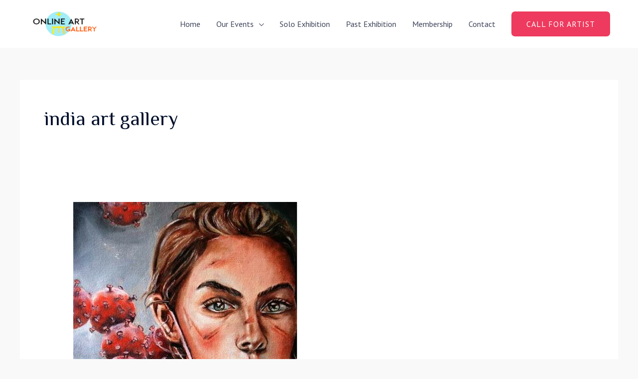

--- FILE ---
content_type: text/html; charset=utf-8
request_url: https://www.google.com/recaptcha/api2/aframe
body_size: 267
content:
<!DOCTYPE HTML><html><head><meta http-equiv="content-type" content="text/html; charset=UTF-8"></head><body><script nonce="epxpOyZcIGKGPjgEmeKUOA">/** Anti-fraud and anti-abuse applications only. See google.com/recaptcha */ try{var clients={'sodar':'https://pagead2.googlesyndication.com/pagead/sodar?'};window.addEventListener("message",function(a){try{if(a.source===window.parent){var b=JSON.parse(a.data);var c=clients[b['id']];if(c){var d=document.createElement('img');d.src=c+b['params']+'&rc='+(localStorage.getItem("rc::a")?sessionStorage.getItem("rc::b"):"");window.document.body.appendChild(d);sessionStorage.setItem("rc::e",parseInt(sessionStorage.getItem("rc::e")||0)+1);localStorage.setItem("rc::h",'1769874692320');}}}catch(b){}});window.parent.postMessage("_grecaptcha_ready", "*");}catch(b){}</script></body></html>

--- FILE ---
content_type: text/css
request_url: https://onlineartgallery.in/wp-content/uploads/elementor/css/post-2765.css?ver=1709436003
body_size: 687
content:
.elementor-2765 .elementor-element.elementor-element-db88dca{padding:50px 0px 50px 0px;}.elementor-2765 .elementor-element.elementor-element-ab4b406 .hfe-retina-image-container, .elementor-2765 .elementor-element.elementor-element-ab4b406 .hfe-caption-width{text-align:left;}.elementor-2765 .elementor-element.elementor-element-ab4b406 .hfe-retina-image img{width:180px;}.elementor-2765 .elementor-element.elementor-element-ab4b406 .hfe-retina-image .wp-caption .widget-image-caption{width:180px;display:inline-block;}.elementor-2765 .elementor-element.elementor-element-ab4b406 .hfe-retina-image-container .hfe-retina-img{border-style:none;}.elementor-2765 .elementor-element.elementor-element-a6c231e .elementor-heading-title{color:#1A6C7A;text-transform:capitalize;line-height:1.5em;letter-spacing:1px;}.elementor-2765 .elementor-element.elementor-element-a6c231e > .elementor-widget-container{margin:20px 0px 0px 0px;}.elementor-2765 .elementor-element.elementor-element-55a34bc{--grid-template-columns:repeat(0, auto);--icon-size:15px;--grid-column-gap:15px;--grid-row-gap:0px;}.elementor-2765 .elementor-element.elementor-element-55a34bc .elementor-widget-container{text-align:left;}.elementor-2765 .elementor-element.elementor-element-55a34bc .elementor-social-icon{background-color:rgba(26, 108, 122, 0.14);--icon-padding:0.75em;}.elementor-2765 .elementor-element.elementor-element-55a34bc .elementor-social-icon i{color:#1A6C7A;}.elementor-2765 .elementor-element.elementor-element-55a34bc .elementor-social-icon svg{fill:#1A6C7A;}.elementor-2765 .elementor-element.elementor-element-55a34bc .elementor-social-icon:hover{background-color:#1A6C7A;}.elementor-2765 .elementor-element.elementor-element-55a34bc .elementor-social-icon:hover i{color:#FFFFFF;}.elementor-2765 .elementor-element.elementor-element-55a34bc .elementor-social-icon:hover svg{fill:#FFFFFF;}.elementor-2765 .elementor-element.elementor-element-55a34bc > .elementor-widget-container{margin:0px 0px -12px 0px;}.elementor-2765 .elementor-element.elementor-element-50ba359 .elementor-heading-title{font-weight:bold;}.elementor-2765 .elementor-element.elementor-element-d59020a .elementor-icon-list-items:not(.elementor-inline-items) .elementor-icon-list-item:not(:last-child){padding-bottom:calc(5px/2);}.elementor-2765 .elementor-element.elementor-element-d59020a .elementor-icon-list-items:not(.elementor-inline-items) .elementor-icon-list-item:not(:first-child){margin-top:calc(5px/2);}.elementor-2765 .elementor-element.elementor-element-d59020a .elementor-icon-list-items.elementor-inline-items .elementor-icon-list-item{margin-right:calc(5px/2);margin-left:calc(5px/2);}.elementor-2765 .elementor-element.elementor-element-d59020a .elementor-icon-list-items.elementor-inline-items{margin-right:calc(-5px/2);margin-left:calc(-5px/2);}body.rtl .elementor-2765 .elementor-element.elementor-element-d59020a .elementor-icon-list-items.elementor-inline-items .elementor-icon-list-item:after{left:calc(-5px/2);}body:not(.rtl) .elementor-2765 .elementor-element.elementor-element-d59020a .elementor-icon-list-items.elementor-inline-items .elementor-icon-list-item:after{right:calc(-5px/2);}.elementor-2765 .elementor-element.elementor-element-d59020a .elementor-icon-list-icon i{color:#868686;transition:color 0.3s;}.elementor-2765 .elementor-element.elementor-element-d59020a .elementor-icon-list-icon svg{fill:#868686;transition:fill 0.3s;}.elementor-2765 .elementor-element.elementor-element-d59020a{--e-icon-list-icon-size:0px;--icon-vertical-offset:0px;}.elementor-2765 .elementor-element.elementor-element-d59020a .elementor-icon-list-icon{padding-right:0px;}.elementor-2765 .elementor-element.elementor-element-d59020a .elementor-icon-list-item > .elementor-icon-list-text, .elementor-2765 .elementor-element.elementor-element-d59020a .elementor-icon-list-item > a{font-size:15px;line-height:1.5em;}.elementor-2765 .elementor-element.elementor-element-d59020a .elementor-icon-list-text{transition:color 0.3s;}.elementor-2765 .elementor-element.elementor-element-1d6c724 .elementor-heading-title{font-weight:bold;}.elementor-2765 .elementor-element.elementor-element-1fcef59 .elementor-icon-list-items:not(.elementor-inline-items) .elementor-icon-list-item:not(:last-child){padding-bottom:calc(5px/2);}.elementor-2765 .elementor-element.elementor-element-1fcef59 .elementor-icon-list-items:not(.elementor-inline-items) .elementor-icon-list-item:not(:first-child){margin-top:calc(5px/2);}.elementor-2765 .elementor-element.elementor-element-1fcef59 .elementor-icon-list-items.elementor-inline-items .elementor-icon-list-item{margin-right:calc(5px/2);margin-left:calc(5px/2);}.elementor-2765 .elementor-element.elementor-element-1fcef59 .elementor-icon-list-items.elementor-inline-items{margin-right:calc(-5px/2);margin-left:calc(-5px/2);}body.rtl .elementor-2765 .elementor-element.elementor-element-1fcef59 .elementor-icon-list-items.elementor-inline-items .elementor-icon-list-item:after{left:calc(-5px/2);}body:not(.rtl) .elementor-2765 .elementor-element.elementor-element-1fcef59 .elementor-icon-list-items.elementor-inline-items .elementor-icon-list-item:after{right:calc(-5px/2);}.elementor-2765 .elementor-element.elementor-element-1fcef59 .elementor-icon-list-icon i{color:#868686;transition:color 0.3s;}.elementor-2765 .elementor-element.elementor-element-1fcef59 .elementor-icon-list-icon svg{fill:#868686;transition:fill 0.3s;}.elementor-2765 .elementor-element.elementor-element-1fcef59{--e-icon-list-icon-size:0px;--icon-vertical-offset:0px;}.elementor-2765 .elementor-element.elementor-element-1fcef59 .elementor-icon-list-icon{padding-right:0px;}.elementor-2765 .elementor-element.elementor-element-1fcef59 .elementor-icon-list-item > .elementor-icon-list-text, .elementor-2765 .elementor-element.elementor-element-1fcef59 .elementor-icon-list-item > a{font-size:15px;line-height:1.5em;}.elementor-2765 .elementor-element.elementor-element-1fcef59 .elementor-icon-list-text{transition:color 0.3s;}.elementor-2765 .elementor-element.elementor-element-2fadcb5{border-style:solid;border-width:1px 0px 0px 0px;border-color:#DBE8EB;transition:background 0.3s, border 0.3s, border-radius 0.3s, box-shadow 0.3s;}.elementor-2765 .elementor-element.elementor-element-2fadcb5 > .elementor-background-overlay{transition:background 0.3s, border-radius 0.3s, opacity 0.3s;}.elementor-2765 .elementor-element.elementor-element-784472f > .elementor-element-populated{padding:20px 15px 20px 0px;}.elementor-2765 .elementor-element.elementor-element-c45bcf5 .hfe-copyright-wrapper{text-align:left;}.elementor-2765 .elementor-element.elementor-element-c45bcf5 .hfe-copyright-wrapper a, .elementor-2765 .elementor-element.elementor-element-c45bcf5 .hfe-copyright-wrapper{color:#1A6C7A;}.elementor-2765 .elementor-element.elementor-element-c45bcf5 .hfe-copyright-wrapper, .elementor-2765 .elementor-element.elementor-element-c45bcf5 .hfe-copyright-wrapper a{font-size:14px;}@media(max-width:1024px){.elementor-2765 .elementor-element.elementor-element-db88dca{padding:50px 30px 50px 30px;}.elementor-2765 .elementor-element.elementor-element-ab4b406 .hfe-retina-image img{width:150px;}.elementor-2765 .elementor-element.elementor-element-ab4b406 .hfe-retina-image .wp-caption .widget-image-caption{width:150px;display:inline-block;}.elementor-2765 .elementor-element.elementor-element-784472f > .elementor-element-populated{padding:18px 30px 18px 30px;}.elementor-2765 .elementor-element.elementor-element-c45bcf5 .hfe-copyright-wrapper, .elementor-2765 .elementor-element.elementor-element-c45bcf5 .hfe-copyright-wrapper a{font-size:14px;}}@media(max-width:767px){.elementor-2765 .elementor-element.elementor-element-db88dca{padding:40px 20px 40px 20px;}.elementor-2765 .elementor-element.elementor-element-ab4b406 .hfe-retina-image-container, .elementor-2765 .elementor-element.elementor-element-ab4b406 .hfe-caption-width{text-align:center;}.elementor-2765 .elementor-element.elementor-element-ab4b406 .hfe-retina-image img{width:60%;}.elementor-2765 .elementor-element.elementor-element-ab4b406 .hfe-retina-image .wp-caption .widget-image-caption{width:60%;display:inline-block;}.elementor-2765 .elementor-element.elementor-element-a6c231e{text-align:center;}.elementor-2765 .elementor-element.elementor-element-55a34bc .elementor-widget-container{text-align:center;}.elementor-2765 .elementor-element.elementor-element-55a34bc > .elementor-widget-container{margin:10px 0px -15px 0px;}.elementor-2765 .elementor-element.elementor-element-1f57553 > .elementor-element-populated{margin:50px 0px 0px 0px;--e-column-margin-right:0px;--e-column-margin-left:0px;}.elementor-2765 .elementor-element.elementor-element-50ba359{text-align:center;}.elementor-2765 .elementor-element.elementor-element-fff5133 > .elementor-element-populated{margin:50px 0px 0px 0px;--e-column-margin-right:0px;--e-column-margin-left:0px;}.elementor-2765 .elementor-element.elementor-element-1d6c724{text-align:center;}.elementor-2765 .elementor-element.elementor-element-784472f > .elementor-element-populated{padding:20px 55px 20px 55px;}.elementor-2765 .elementor-element.elementor-element-c45bcf5 .hfe-copyright-wrapper{text-align:center;}.elementor-2765 .elementor-element.elementor-element-c45bcf5 .hfe-copyright-wrapper, .elementor-2765 .elementor-element.elementor-element-c45bcf5 .hfe-copyright-wrapper a{font-size:13px;}}@media(min-width:768px){.elementor-2765 .elementor-element.elementor-element-ea9610d{width:25%;}.elementor-2765 .elementor-element.elementor-element-3f84f81{width:35%;}.elementor-2765 .elementor-element.elementor-element-1f57553{width:20%;}.elementor-2765 .elementor-element.elementor-element-fff5133{width:17.728%;}}@media(max-width:1024px) and (min-width:768px){.elementor-2765 .elementor-element.elementor-element-ea9610d{width:40%;}.elementor-2765 .elementor-element.elementor-element-3f84f81{width:10%;}.elementor-2765 .elementor-element.elementor-element-1f57553{width:25%;}.elementor-2765 .elementor-element.elementor-element-fff5133{width:25%;}.elementor-2765 .elementor-element.elementor-element-784472f{width:100%;}}